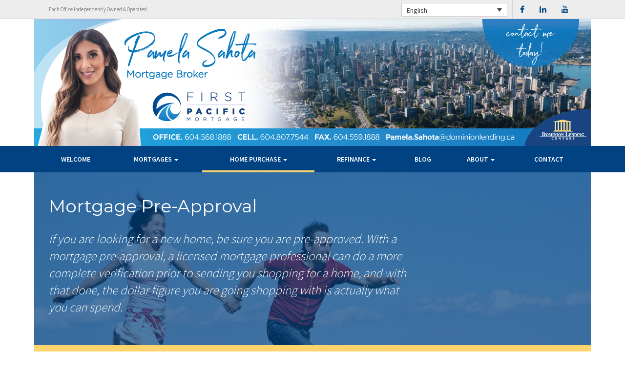

--- FILE ---
content_type: application/javascript; charset=utf-8
request_url: https://pricemymortgage.com/wp-content/themes/DLCContemporary/js/carousel.js?ver=1.0.1
body_size: 1004
content:
(function($){$.fn.jCarouselLite=function(o){o=$.extend({btnPrev:null,btnNext:null,btnGo:null,mouseWheel:false,auto:null,speed:200,easing:null,vertical:false,circular:true,visible:3,start:0,scroll:1,beforeStart:null,afterEnd:null},o||{});return this.each(function(){var b=false,animCss=o.vertical?"top":"left",sizeCss=o.vertical?"height":"width";var c=$(this),ul=$("ul",c),tLi=$("li",ul),tl=tLi.size(),v=o.visible;if(o.circular){ul.prepend(tLi.slice(tl-v-1+1).clone()).append(tLi.slice(0,v).clone());o.start+=v}var f=$("li",ul),itemLength=f.size(),curr=o.start;c.css("visibility","visible");f.css({overflow:"hidden",float:o.vertical?"none":"left"});ul.css({margin:"0",padding:"0",position:"relative","list-style-type":"none","z-index":"1"});c.css({overflow:"hidden",position:"relative","z-index":"2",left:"0px"});var g=o.vertical?height(f):width(f);var h=g*itemLength;var j=g*v;f.css({width:f.width(),height:f.height()});ul.css(sizeCss,h+"px").css(animCss,-(curr*g));c.css(sizeCss,j+"px");if(o.btnPrev)$(o.btnPrev).click(function(){return go(curr-o.scroll)});if(o.btnNext)$(o.btnNext).click(function(){return go(curr+o.scroll)});if(o.btnGo)$.each(o.btnGo,function(i,a){$(a).click(function(){return go(o.circular?o.visible+i:i)})});if(o.mouseWheel&&c.mousewheel)c.mousewheel(function(e,d){return d>0?go(curr-o.scroll):go(curr+o.scroll)});if(o.auto)setInterval(function(){go(curr+o.scroll)},o.auto+o.speed);function vis(){return f.slice(curr).slice(0,v)};function go(a){if(!b){if(o.beforeStart)o.beforeStart.call(this,vis());if(o.circular){if(a<=o.start-v-1){ul.css(animCss,-((itemLength-(v*2))*g)+"px");curr=a==o.start-v-1?itemLength-(v*2)-1:itemLength-(v*2)-o.scroll}else if(a>=itemLength-v+1){ul.css(animCss,-((v)*g)+"px");curr=a==itemLength-v+1?v+1:v+o.scroll}else curr=a}else{if(a<0||a>itemLength-v)return;else curr=a}b=true;ul.animate(animCss=="left"?{left:-(curr*g)}:{top:-(curr*g)},o.speed,o.easing,function(){if(o.afterEnd)o.afterEnd.call(this,vis());b=false});if(!o.circular){$(o.btnPrev+","+o.btnNext).removeClass("disabled");$((curr-o.scroll<0&&o.btnPrev)||(curr+o.scroll>itemLength-v&&o.btnNext)||[]).addClass("disabled")}}return false}})};function css(a,b){return parseInt($.css(a[0],b))||0};function width(a){return a[0].offsetWidth+css(a,'marginLeft')+css(a,'marginRight')};function height(a){return a[0].offsetHeight+css(a,'marginTop')+css(a,'marginBottom')}})(jQuery);